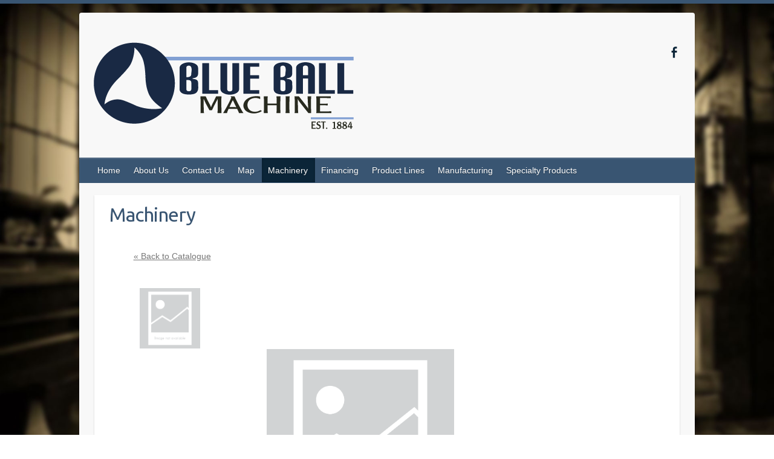

--- FILE ---
content_type: text/html; charset=UTF-8
request_url: https://www.blueballmachine.com/machinery/Product/100155/?Product_ID=267
body_size: 6747
content:

<!DOCTYPE html>
<html lang="en-US" prefix="og: http://ogp.me/ns#">
<head>

		<link rel="profile" href="http://gmpg.org/xfn/11" />
	<link rel="pingback" href="https://www.blueballmachine.com/xmlrpc.php" />
<title>Machinery and equipment to fit both the hobbyist and manufacturers needs | </title>

<!-- This site is optimized with the Yoast SEO plugin v3.8 - https://yoast.com/wordpress/plugins/seo/ -->
<meta name="description" content="Machinery and equipment to fit both the hobbyist and manufacturers needs. We are distributors of supplies &amp; machinery for metal &amp; woodworking.,"/>
<meta name="robots" content="noodp"/>
<link rel="canonical" href="https://www.blueballmachine.com/machinery/product/100155/" />
<meta property="og:locale" content="en_US" />
<meta property="og:type" content="article" />
<meta property="og:title" content="Machinery and equipment to fit both the hobbyist and manufacturers needs |" />
<meta property="og:description" content="Machinery and equipment to fit both the hobbyist and manufacturers needs. We are distributors of supplies &amp; machinery for metal &amp; woodworking.," />
<meta property="og:url" content="https://www.blueballmachine.com/machinery/product/100155/" />
<meta property="og:site_name" content="Blue Ball Machine Co." />
<!-- / Yoast SEO plugin. -->

<link rel='dns-prefetch' href='//fonts.googleapis.com' />
<link rel='dns-prefetch' href='//s.w.org' />
<link rel="alternate" type="application/rss+xml" title="Blue Ball Machine Co. &raquo; Feed" href="https://www.blueballmachine.com/feed/" />
<link rel="alternate" type="application/rss+xml" title="Blue Ball Machine Co. &raquo; Comments Feed" href="https://www.blueballmachine.com/comments/feed/" />
<link rel="alternate" type="application/rss+xml" title="Blue Ball Machine Co. &raquo; Machinery Comments Feed" href="https://www.blueballmachine.com/machinery/feed/" />
<meta charset="UTF-8" />
<meta name="viewport" content="width=device-width, initial-scale=1, maximum-scale=1">
		<script type="text/javascript">
			window._wpemojiSettings = {"baseUrl":"https:\/\/s.w.org\/images\/core\/emoji\/2.2.1\/72x72\/","ext":".png","svgUrl":"https:\/\/s.w.org\/images\/core\/emoji\/2.2.1\/svg\/","svgExt":".svg","source":{"concatemoji":"https:\/\/www.blueballmachine.com\/wp-includes\/js\/wp-emoji-release.min.js?ver=4.7.29"}};
			!function(t,a,e){var r,n,i,o=a.createElement("canvas"),l=o.getContext&&o.getContext("2d");function c(t){var e=a.createElement("script");e.src=t,e.defer=e.type="text/javascript",a.getElementsByTagName("head")[0].appendChild(e)}for(i=Array("flag","emoji4"),e.supports={everything:!0,everythingExceptFlag:!0},n=0;n<i.length;n++)e.supports[i[n]]=function(t){var e,a=String.fromCharCode;if(!l||!l.fillText)return!1;switch(l.clearRect(0,0,o.width,o.height),l.textBaseline="top",l.font="600 32px Arial",t){case"flag":return(l.fillText(a(55356,56826,55356,56819),0,0),o.toDataURL().length<3e3)?!1:(l.clearRect(0,0,o.width,o.height),l.fillText(a(55356,57331,65039,8205,55356,57096),0,0),e=o.toDataURL(),l.clearRect(0,0,o.width,o.height),l.fillText(a(55356,57331,55356,57096),0,0),e!==o.toDataURL());case"emoji4":return l.fillText(a(55357,56425,55356,57341,8205,55357,56507),0,0),e=o.toDataURL(),l.clearRect(0,0,o.width,o.height),l.fillText(a(55357,56425,55356,57341,55357,56507),0,0),e!==o.toDataURL()}return!1}(i[n]),e.supports.everything=e.supports.everything&&e.supports[i[n]],"flag"!==i[n]&&(e.supports.everythingExceptFlag=e.supports.everythingExceptFlag&&e.supports[i[n]]);e.supports.everythingExceptFlag=e.supports.everythingExceptFlag&&!e.supports.flag,e.DOMReady=!1,e.readyCallback=function(){e.DOMReady=!0},e.supports.everything||(r=function(){e.readyCallback()},a.addEventListener?(a.addEventListener("DOMContentLoaded",r,!1),t.addEventListener("load",r,!1)):(t.attachEvent("onload",r),a.attachEvent("onreadystatechange",function(){"complete"===a.readyState&&e.readyCallback()})),(r=e.source||{}).concatemoji?c(r.concatemoji):r.wpemoji&&r.twemoji&&(c(r.twemoji),c(r.wpemoji)))}(window,document,window._wpemojiSettings);
		</script>
		<style type="text/css">
img.wp-smiley,
img.emoji {
	display: inline !important;
	border: none !important;
	box-shadow: none !important;
	height: 1em !important;
	width: 1em !important;
	margin: 0 .07em !important;
	vertical-align: -0.1em !important;
	background: none !important;
	padding: 0 !important;
}
</style>
<link rel='stylesheet' id='siteorigin-panels-front-css'  href='https://www.blueballmachine.com/wp-content/plugins/siteorigin-panels/css/front.css?ver=2.4.18' type='text/css' media='all' />
<link rel='stylesheet' id='fsb-image-css'  href='https://www.blueballmachine.com/wp-content/plugins/simple-full-screen-background-image/includes/fullscreen-image.css?ver=4.7.29' type='text/css' media='all' />
<link rel='stylesheet' id='catalogue-style-css'  href='https://www.blueballmachine.com/wp-content/plugins/ultimate-product-catalogue/css/catalogue-style.css?ver=4.7.29' type='text/css' media='all' />
<link rel='stylesheet' id='catalogue-style-mobile-css'  href='https://www.blueballmachine.com/wp-content/plugins/ultimate-product-catalogue/css/catalogue-style-mobile.css?ver=4.7.29' type='text/css' media='all' />
<link rel='stylesheet' id='upcp-jquery-ui-css'  href='https://www.blueballmachine.com/wp-content/plugins/ultimate-product-catalogue/css/upcp-jquery-ui.css?ver=4.7.29' type='text/css' media='all' />
<link rel='stylesheet' id='upcp-gridster-css'  href='https://www.blueballmachine.com/wp-content/plugins/ultimate-product-catalogue/css/jquery.gridster.css?ver=4.7.29' type='text/css' media='all' />
<link rel='stylesheet' id='ewd-ulb-main-css'  href='https://www.blueballmachine.com/wp-content/plugins/ultimate-product-catalogue/css/ewd-ulb-main.css?ver=4.7.29' type='text/css' media='all' />
<link rel='stylesheet' id='rrssb-css'  href='https://www.blueballmachine.com/wp-content/plugins/ultimate-product-catalogue/css/rrssb-min.css?ver=4.7.29' type='text/css' media='all' />
<link rel='stylesheet' id='upcp-addtl-stylesheet-css'  href='https://www.blueballmachine.com/wp-content/plugins/ultimate-product-catalogue/css/addtl/main-minimalist.css?ver=4.7.29' type='text/css' media='all' />
<link rel='stylesheet' id='chld_thm_cfg_parent-css'  href='https://www.blueballmachine.com/wp-content/themes/travelify/style.css?ver=4.7.29' type='text/css' media='all' />
<link rel='stylesheet' id='travelify_style-css'  href='https://www.blueballmachine.com/wp-content/themes/travelify-child/style.css?ver=1.0.1432991421' type='text/css' media='all' />
<link rel='stylesheet' id='google_font_ubuntu-css'  href='//fonts.googleapis.com/css?family=Ubuntu&#038;ver=4.7.29' type='text/css' media='all' />
<link rel='stylesheet' id='sccss_style-css'  href='https://www.blueballmachine.com/?sccss=1&#038;ver=4.7.29' type='text/css' media='all' />
<script type='text/javascript' src='https://www.blueballmachine.com/wp-includes/js/jquery/jquery.js?ver=1.12.4'></script>
<script type='text/javascript' src='https://www.blueballmachine.com/wp-includes/js/jquery/jquery-migrate.min.js?ver=1.4.1'></script>
<script type='text/javascript' src='https://www.blueballmachine.com/wp-includes/js/jquery/ui/core.min.js?ver=1.11.4'></script>
<script type='text/javascript' src='https://www.blueballmachine.com/wp-includes/js/jquery/ui/widget.min.js?ver=1.11.4'></script>
<script type='text/javascript' src='https://www.blueballmachine.com/wp-includes/js/jquery/ui/mouse.min.js?ver=1.11.4'></script>
<script type='text/javascript' src='https://www.blueballmachine.com/wp-includes/js/jquery/ui/slider.min.js?ver=1.11.4'></script>
<script type='text/javascript'>
/* <![CDATA[ */
var ajax_translations = {"updating_results_label":"Updating Results..."};
/* ]]> */
</script>
<script type='text/javascript' src='https://www.blueballmachine.com/wp-content/plugins/ultimate-product-catalogue/js/upcp-jquery-functions.js?ver=4.7.29'></script>
<script type='text/javascript' src='https://www.blueballmachine.com/wp-content/themes/travelify/library/js/functions.min.js?ver=4.7.29'></script>
<link rel='https://api.w.org/' href='https://www.blueballmachine.com/wp-json/' />
<link rel="EditURI" type="application/rsd+xml" title="RSD" href="https://www.blueballmachine.com/xmlrpc.php?rsd" />
<link rel="wlwmanifest" type="application/wlwmanifest+xml" href="https://www.blueballmachine.com/wp-includes/wlwmanifest.xml" /> 
<meta name="generator" content="WordPress 4.7.29" />
<link rel='shortlink' href='https://www.blueballmachine.com/?p=46' />
<link rel="alternate" type="application/json+oembed" href="https://www.blueballmachine.com/wp-json/oembed/1.0/embed?url=https%3A%2F%2Fwww.blueballmachine.com%2Fmachinery%2F" />
<link rel="alternate" type="text/xml+oembed" href="https://www.blueballmachine.com/wp-json/oembed/1.0/embed?url=https%3A%2F%2Fwww.blueballmachine.com%2Fmachinery%2F&#038;format=xml" />
			<style type="text/css">
				.gllr_image_row {
					clear: both;
				}
			</style>
				<!-- Start ios -->
		<script type="text/javascript">
			( function( $ ){
				$( document ).ready( function() {
					$( '#fancybox-overlay' ).css( {
						'width' : $( document ).width()
					} );
				} );
			} )( jQuery );
		</script>
		<!-- End ios -->
	<script type="text/javascript">
var ajaxurl = 'https://www.blueballmachine.com/wp-admin/admin-ajax.php';
</script>
  <style type="text/css">
    a { color: #395572; }
    #site-title a { color: #395572; }
    #site-title a:hover { color: #395572; }
    .wrapper { background: #F8F8F8; }
    .social-icons ul li a { color: #0b2538; }
    #main-nav a, #main-nav a:hover,#main-nav ul li.current-menu-item a,#main-nav ul li.current_page_ancestor a,#main-nav ul li.current-menu-ancestor a,#main-nav ul li.current_page_item a,#main-nav ul li:hover > a { color: #fff; }
    .widget, article { background: #fff; }
    .entry-title, .entry-title a, h1, h2, h3, h4, h5, h6, .widget-title  { color: #395572; }
    a:focus, a:active, a:hover, .tags a:hover, .custom-gallery-title a, .widget-title a, #content ul a:hover,#content ol a:hover, .widget ul li a:hover, .entry-title a:hover, .entry-meta a:hover, #site-generator .copyright a:hover { color: #395572; }
    #main-nav { background: #395572; border-color: #395572; }
    #main-nav ul li ul, body { border-color: #395572; }
    #main-nav a:hover,#main-nav ul li.current-menu-item a,#main-nav ul li.current_page_ancestor a,#main-nav ul li.current-menu-ancestor a,#main-nav ul li.current_page_item a,#main-nav ul li:hover > a, #main-nav li:hover > a,#main-nav ul ul :hover > a,#main-nav a:focus { background: #0b2538; }
    #main-nav ul li ul li a:hover,#main-nav ul li ul li:hover > a,#main-nav ul li.current-menu-item ul li a:hover { color: #0b2538; }
    .entry-content { color: #1D1D1D; }
    input[type="reset"], input[type="button"], input[type="submit"], .entry-meta-bar .readmore, #controllers a:hover, #controllers a.active, .pagination span, .pagination a:hover span, .wp-pagenavi .current, .wp-pagenavi a:hover { background: #395572; border-color: #395572 !important; }
    ::selection { background: #395572; }
    blockquote { border-color: #395572; }
    #controllers a:hover, #controllers a.active { color: #395572; }
    input[type="reset"]:hover,input[type="button"]:hover,input[type="submit"]:hover,input[type="reset"]:active,input[type="button"]:active,input[type="submit"]:active, .entry-meta-bar .readmore:hover, .entry-meta-bar .readmore:active, ul.default-wp-page li a:hover, ul.default-wp-page li a:active { background: #395572; border-color: #395572; }
  </style>
  <!-- All in one Favicon 4.5 --><link rel="icon" href="https://www.blueballmachine.com/wp-content/uploads/2015/03/FavIcon_BlueBall_NEW.png" type="image/png"/>

<!-- BEGIN GADWP v4.9.3.2 Universal Tracking - https://deconf.com/google-analytics-dashboard-wordpress/ -->
<script>
  (function(i,s,o,g,r,a,m){i['GoogleAnalyticsObject']=r;i[r]=i[r]||function(){
  (i[r].q=i[r].q||[]).push(arguments)},i[r].l=1*new Date();a=s.createElement(o),
  m=s.getElementsByTagName(o)[0];a.async=1;a.src=g;m.parentNode.insertBefore(a,m)
  })(window,document,'script','//www.google-analytics.com/analytics.js','ga');
  ga('create', 'UA-69713725-1', 'auto');
  ga('send', 'pageview');
</script>

<!-- END GADWP Universal Tracking -->


</head>

<body class="page-template-default page page-id-46 gllr_ ">
	
	<div class="wrapper">
				<header id="branding" >
				
	<div class="container clearfix">
		<div class="hgroup-wrap clearfix">
					<section class="hgroup-right">
						
			<div class="social-icons clearfix">
				<ul><li class="facebook"><a href="https://www.facebook.com/pages/Blue-Ball-Machine-Co-Inc/163229100368224" title="Blue Ball Machine Co. on Facebook" target="_blank"></a></li>
			</ul>
			</div><!-- .social-icons -->					</section><!-- .hgroup-right -->
				<hgroup id="site-logo" class="clearfix">
												<h1 id="site-title">
								<a href="https://www.blueballmachine.com/" title="Blue Ball Machine Co." rel="home">
									<img src="https://www.blueballmachine.com/wp-content/uploads/2015/03/BlueBallMachineLOGO_NEW4.png" alt="Blue Ball Machine Co.">
								</a>
							</h1>
						
				</hgroup><!-- #site-logo -->

		</div><!-- .hgroup-wrap -->
	</div><!-- .container -->
		<nav id="main-nav" class="clearfix">
					<div class="container clearfix"><ul class="root"><li id="menu-item-30" class="menu-item menu-item-type-post_type menu-item-object-page menu-item-home menu-item-30"><a href="https://www.blueballmachine.com/">Home</a></li>
<li id="menu-item-56" class="menu-item menu-item-type-post_type menu-item-object-page menu-item-56"><a href="https://www.blueballmachine.com/about-us/">About Us</a></li>
<li id="menu-item-55" class="menu-item menu-item-type-post_type menu-item-object-page menu-item-55"><a href="https://www.blueballmachine.com/contact-us/">Contact Us</a></li>
<li id="menu-item-53" class="menu-item menu-item-type-post_type menu-item-object-page menu-item-53"><a href="https://www.blueballmachine.com/map/">Map</a></li>
<li id="menu-item-194" class="menu-item menu-item-type-post_type menu-item-object-page current-menu-item page_item page-item-46 current_page_item menu-item-194"><a href="https://www.blueballmachine.com/machinery/">Machinery</a></li>
<li id="menu-item-54" class="menu-item menu-item-type-post_type menu-item-object-page menu-item-54"><a href="https://www.blueballmachine.com/financing-stearns-bank/">Financing</a></li>
<li id="menu-item-52" class="menu-item menu-item-type-post_type menu-item-object-page menu-item-52"><a href="https://www.blueballmachine.com/product-lines/">Product Lines</a></li>
<li id="menu-item-50" class="menu-item menu-item-type-post_type menu-item-object-page menu-item-50"><a href="https://www.blueballmachine.com/manufacturing/">Manufacturing</a></li>
<li id="menu-item-117" class="menu-item menu-item-type-post_type menu-item-object-page menu-item-117"><a href="https://www.blueballmachine.com/specialty-products/">Specialty Products</a></li>
<li class="default-menu"><a href="https://www.blueballmachine.com/" title="Navigation">Navigation</a></li></ul></div><!-- .container -->
					</nav><!-- #main-nav -->				</header>
		
				<div id="main" class="container clearfix">

<div id="container">
	

<div id="content">	<section id="post-46" class="post-46 page type-page status-publish hentry">
		<article>

			
			<header class="entry-header">
    			<h2 class="entry-title">
    				Machinery    			</h2><!-- .entry-title -->
  			</header>

  			
  			
  			<div class="entry-content clearfix">
    			<script language='JavaScript' type='text/javascript'>var pp_grid_width = 90;var pp_grid_height = 35;var pp_top_bottom_padding = 10;var pp_left_right_padding = 10;</script><style type='text/css'>div#prod-cat-price-5 {
  color: red;
}
h3.prod-cat-addt-details-price-5 {
  color: red;}</style><style>.upcp-product-comparison-button { }
.upcp-product-comparison-button span.compareSpan { }
.upcp-product-comparison-button.comparisonClicked { }
.upcp-product-comparison-button.comparisonClicked span.compareSpan { }
.upcp-sale-flag { }
.upcp-sale-flag span.saleSpan { }
.upcp-details-icon {display:none;}
div.upcp-thumb-image-div img { max-height:180px ; max-width:180px ; border: No; }
.upcp-thumb-image-div { height:200px ;width:200px }
.upcp-thumb-image-div a { height:200px !important;}
.upcp-thumb-item {width:215px;min-height:306px;padding:0px;margin:10px 10px 32px;border-color:#e0e0e0;background-color:;}
.upcp-thumb-title a {color:#1b8be0 !important;}
.upcp-thumb-price {color:#2e8f9a;}
.upcp-thumb-details-link {}
.upcp-list-image-div img { height:180px;width:100px;}
.upcp-list-image-div { height:200px ;background-color:#fafafa;}
.upcp-list-item { margin-left:5px;margin-top:10px;padding:0px;}
.upcp-list-details {min-height:240px;}
.upcp-list-title {color:#1b8be0;}
.upcp-list-price {color:#2e8f9a;}
.upcp-list-details-link {}
div.upcp-detail-image-div img { height:180px;width:180px;}
div.upcp-detail-image-div { width:100px ;}
.upcp-detail-item { padding:0px;margin:15px autopx;border-color:#e0e0e0;}
.upcp-detail-title { color:#1b8be0;}
.upcp-detail-price {color:#039cb7;}
.upcp-detail-details-link { }
.upcp-mid-detail-div { }
.prod-cat-sidebar-cat-title h3 { }
.prod-cat-sort-by, .prod-cat-text-search, .prod-cat-sidebar-cat-title span { }
.prod-cat-sidebar-content .upcp-label { }
</style><script language='JavaScript' type='text/javascript'>var maintain_filtering = 'Yes';</script><form id='upcp-hidden-filtering-form' method='post' target='_self'><input type='hidden' id='upcp-selected-categories' name='categories' value='' /><input type='hidden' id='upcp-selected-subcategories' name='sub-categories' value='' /><input type='hidden' id='upcp-selected-tags' name='tags' value='' /><input type='hidden' id='upcp-selected-prod-name' name='prod_name' value='' /><input type='hidden' id='upcp-selected-current-page' name='current_page' value='' /></form><div class='upcp-custom-large-product-page upcp-product-page'><div class='upcp-gridster-loading upcp-Hide-Item'><div class='gridster'><ul><li data-col='3' data-row='11' data-sizex='5' data-sizey='14' class='prod-page-div prod-page-front-end prod-page-description-div gs-w' style='display: list-item; position:absolute;'></li><li data-col='1' data-row='1' data-sizex='2' data-sizey='1' class='prod-page-div prod-page-front-end prod-page-back-div gs-w' style='display: list-item; position:absolute;'><a class='upcp-catalogue-link' href='/machinery/?Product_ID=267'>&#171; Back to Catalogue</a></li><li data-col='1' data-row='2' data-sizex='2' data-sizey='9' class='prod-page-div prod-page-front-end prod-page-addt-images-div gs-w' style='display: list-item; position:absolute;'><div id='prod-cat-addt-details-thumbs-div-' class='prod-cat-addt-details-thumbs-div'><a href='https://www.blueballmachine.com/wp-content/plugins/ultimate-product-catalogue/images/No-Photo-Available.png' class='' data-ulbsource='https://www.blueballmachine.com/wp-content/plugins/ultimate-product-catalogue/images/No-Photo-Available.png'><img src='https://www.blueballmachine.com/wp-content/plugins/ultimate-product-catalogue/images/No-Photo-Available.png' id='prod-cat-addt-details-thumb-P' class='prod-cat-addt-details-thumb ' onclick='ZoomImage("", "0"); return false;'></a></div></li><li data-col='3' data-row='5' data-sizex='5' data-sizey='6' class='prod-page-div prod-page-front-end prod-page-main-image-div gs-w' style='display: list-item; position:absolute;'><a href='https://www.blueballmachine.com/wp-content/plugins/ultimate-product-catalogue/images/No-Photo-Available.png' class='prod-cat-addt-details-link-a ' data-ulbsource='https://www.blueballmachine.com/wp-content/plugins/ultimate-product-catalogue/images/No-Photo-Available.png'><img src='https://www.blueballmachine.com/wp-content/plugins/ultimate-product-catalogue/images/No-Photo-Available.png' alt=' Image' id='prod-cat-addt-details-main-' class='prod-cat-addt-details-main' /></a></li><li data-col='3' data-row='2' data-sizex='5' data-sizey='2' class='prod-page-div prod-page-front-end prod-page-prod-name-div gs-w' style='display: list-item; position:absolute;'><h2 class='prod-cat-addt-details-title upcp-cpp-title'><a class='no-underline' href='http://www.blueballmachine.com/machinery/Product/100155/?Product_ID=267&Product_ID='></a></h2></li><li data-col='3' data-row='1' data-sizex='5' data-sizey='1' class='prod-page-div prod-page-front-end prod-page-blank-div gs-w' style='display: list-item; position:absolute;'></li><li data-col='3' data-row='4' data-sizex='2' data-sizey='1' class='prod-page-div prod-page-front-end prod-page-price-div gs-w' style='display: list-item; position:absolute;'><h3 class='prod-cat-addt-details-price'><span class='full-price' itemprop='offers' itemscope itemtype='http://schema.org/Offer'><span itemprop='priceCurrency' content=''>$</span><span itemprop='price' content=''></span></span></h3></li></ul></div></div></div><div class='upcp-standard-product-page-mobile  '><div class='upcp-gridster-loading upcp-Hide-Item'><div class='gridster-mobile'><ul><li data-col='3' data-row='10' data-sizex='5' data-sizey='13' class='prod-page-div prod-page-front-end prod-page-description-div gs-w' style='display: list-item; position:absolute;'></li><li data-col='1' data-row='1' data-sizex='2' data-sizey='1' class='prod-page-div prod-page-front-end prod-page-back-div gs-w' style='display: list-item; position:absolute;'><a class='upcp-catalogue-link' href='/machinery/?Product_ID=267'>&#171; Back to Catalogue</a></li><li data-col='1' data-row='2' data-sizex='2' data-sizey='9' class='prod-page-div prod-page-front-end prod-page-addt-images-div gs-w' style='display: list-item; position:absolute;'><div id='prod-cat-addt-details-thumbs-div-' class='prod-cat-addt-details-thumbs-div'><a href='https://www.blueballmachine.com/wp-content/plugins/ultimate-product-catalogue/images/No-Photo-Available.png' class='' data-ulbsource='https://www.blueballmachine.com/wp-content/plugins/ultimate-product-catalogue/images/No-Photo-Available.png'><img src='https://www.blueballmachine.com/wp-content/plugins/ultimate-product-catalogue/images/No-Photo-Available.png' id='prod-cat-addt-details-thumb-P' class='prod-cat-addt-details-thumb ' onclick='ZoomImage("", "0"); return false;'></a></div></li><li data-col='3' data-row='4' data-sizex='5' data-sizey='6' class='prod-page-div prod-page-front-end prod-page-main-image-div gs-w' style='display: list-item; position:absolute;'><a href='https://www.blueballmachine.com/wp-content/plugins/ultimate-product-catalogue/images/No-Photo-Available.png' class='prod-cat-addt-details-link-a ' data-ulbsource='https://www.blueballmachine.com/wp-content/plugins/ultimate-product-catalogue/images/No-Photo-Available.png'><img src='https://www.blueballmachine.com/wp-content/plugins/ultimate-product-catalogue/images/No-Photo-Available.png' alt=' Image' id='prod-cat-addt-details-main-' class='prod-cat-addt-details-main' /></a></li><li data-col='3' data-row='2' data-sizex='5' data-sizey='1' class='prod-page-div prod-page-front-end prod-page-prod-name-div gs-w' style='display: list-item; position:absolute;'><h2 class='prod-cat-addt-details-title upcp-cpp-title'><a class='no-underline' href='http://www.blueballmachine.com/machinery/Product/100155/?Product_ID=267&Product_ID='></a></h2></li><li data-col='3' data-row='1' data-sizex='5' data-sizey='1' class='prod-page-div prod-page-front-end prod-page-blank-div gs-w' style='display: list-item; position:absolute;'></li><li data-col='3' data-row='3' data-sizex='2' data-sizey='1' class='prod-page-div prod-page-front-end prod-page-price-div gs-w' style='display: list-item; position:absolute;'><h3 class='prod-cat-addt-details-price'><span class='full-price' itemprop='offers' itemscope itemtype='http://schema.org/Offer'><span itemprop='priceCurrency' content=''>$</span><span itemprop='price' content=''></span></span></h3></li><li data-col='5' data-row='3' data-sizex='3' data-sizey='1' class='prod-page-div prod-page-front-end prod-page-blank-div gs-w' style='display: list-item; position:absolute;'></li></ul></div></div></div>

    			  			</div>

  			
<div id="comments" class="comments-area">

	
	
	
</div><!-- #comments .comments-area -->
		</article>
	</section>
</div><!-- #content --></div><!-- #container -->


	   </div><!-- #main -->

	   
	   
	   <footer id="footerarea" class="clearfix">
			


<div id="site-generator">

				<div class="container"><div class="copyright">Copyright &copy; 2026 <a href="https://www.blueballmachine.com/" title="Blue Ball Machine Co." ><span>Blue Ball Machine Co.</span></a>. Created by <a href="http://www.intacdesign.com/" target="_blank" title="Intac Design" ><span>Intac Design</span></a> </div><!-- .copyright --><div class="footer-right"></div><div style="clear:both;"></div>

			</div><!-- .container -->

			</div><!-- #site-generator --><div class="back-to-top"><a href="#branding"></a></div>		</footer>

		
	</div><!-- .wrapper -->

	
<img src="https://www.blueballmachine.com/wp-content/uploads/2015/03/BlueBallMachineBackground1.jpg" id="fsb_image"/><link rel='stylesheet' id='gllr_stylesheet-css'  href='https://www.blueballmachine.com/wp-content/plugins/gallery-plugin/css/frontend_style.css?ver=4.7.29' type='text/css' media='all' />
<link rel='stylesheet' id='gllr_fancybox_stylesheet-css'  href='https://www.blueballmachine.com/wp-content/plugins/gallery-plugin/fancybox/jquery.fancybox-1.3.4.css?ver=4.7.29' type='text/css' media='all' />
<script type='text/javascript' src='https://www.blueballmachine.com/wp-content/plugins/ultimate-product-catalogue/js/product-page-display.js?ver=1.0'></script>
<script type='text/javascript' src='https://www.blueballmachine.com/wp-content/plugins/ultimate-product-catalogue/js/jquery.gridster.js?ver=1.0'></script>
<script type='text/javascript' src='https://www.blueballmachine.com/wp-includes/js/wp-embed.min.js?ver=4.7.29'></script>

</body>
</html>

--- FILE ---
content_type: text/css
request_url: https://www.blueballmachine.com/wp-content/themes/travelify-child/style.css?ver=1.0.1432991421
body_size: 166
content:
/*
Theme Name: Travelify Child
Template: travelify
Author: Child Theme Configurator
Version: 1.0.1432991421
Updated: 2015-05-30 13:10:21
*/

@charset "UTF-8";



--- FILE ---
content_type: text/css;charset=UTF-8
request_url: https://www.blueballmachine.com/?sccss=1&ver=4.7.29
body_size: 74
content:
	#wpc-col-2 {
	width: 653px !important;
}

--- FILE ---
content_type: text/plain
request_url: https://www.google-analytics.com/j/collect?v=1&_v=j102&a=1233699756&t=pageview&_s=1&dl=https%3A%2F%2Fwww.blueballmachine.com%2Fmachinery%2FProduct%2F100155%2F%3FProduct_ID%3D267&ul=en-us%40posix&dt=Machinery%20and%20equipment%20to%20fit%20both%20the%20hobbyist%20and%20manufacturers%20needs%20%7C&sr=1280x720&vp=1280x720&_u=IEBAAEABAAAAACAAI~&jid=1991683530&gjid=38663035&cid=1302837022.1768662299&tid=UA-69713725-1&_gid=1383615073.1768662299&_r=1&_slc=1&z=479578658
body_size: -452
content:
2,cG-Q23CPK7CX3

--- FILE ---
content_type: application/javascript; charset=utf-8
request_url: https://www.blueballmachine.com/wp-content/plugins/ultimate-product-catalogue/js/upcp-jquery-functions.js?ver=4.7.29
body_size: 7145
content:
jQuery(document).ready(function(){
	var Filtering_Running = "No";

	jQuery('.ewd-upcp-filtering-toggle').click(function(){
		if(jQuery('.ewd-upcp-filtering-toggle').hasClass('ewd-upcp-filtering-toggle-downcaret')){
			jQuery('.ewd-upcp-filtering-toggle').removeClass('ewd-upcp-filtering-toggle-downcaret');
			jQuery('.ewd-upcp-filtering-toggle').addClass('ewd-upcp-filtering-toggle-upcaret');
			jQuery('.prod-cat-sidebar').removeClass('prod-cat-sidebar-hidden');
		}
		else{
			jQuery('.ewd-upcp-filtering-toggle').addClass('ewd-upcp-filtering-toggle-downcaret');
			jQuery('.ewd-upcp-filtering-toggle').removeClass('ewd-upcp-filtering-toggle-upcaret');
			jQuery('.prod-cat-sidebar').addClass('prod-cat-sidebar-hidden');
		}
	});

	UPCP_Infinite_Scroll();

	addClickHandlers();

	var thumbContainerWidth = 0,thumbContainerHeight = 0,thumbHolderWidth = 0,thumbImageWidth = 0,thumbImageHeight = 0,numberOfImages = 0;
	var thumbnailHolderContainer,thumbnailControls;

	jQuery(".jquery-prod-cat-value").change(function(){
		var CatValues = [];
		jQuery('.jquery-prod-cat-value').each(function() {if (jQuery(this).prop('checked')) {CatValues.push(jQuery(this).val());}});
		jQuery('#upcp-selected-categories').val(CatValues);
	});
	jQuery(".jquery-prod-sub-cat-value").change(function(){
		var SubCatValues = [];
		jQuery('.jquery-prod-sub-cat-value').each(function() {if (jQuery(this).prop('checked')) {SubCatValues.push(jQuery(this).val());}});
		jQuery('#upcp-selected-subcategories').val(SubCatValues);
	});
	jQuery(".jquery-prod-tag-value").change(function(){
		var TagValues = [];
		jQuery('.jquery-prod-tag-value').each(function() {if (jQuery(this).prop('checked')) {TagValues.push(jQuery(this).val());}});
		jQuery('#upcp-selected-tags').val(TagValues);
	});
	jQuery(".jquery-prod-name-text").keyup(function(){
		var prod_name = jQuery(this).val();
		jQuery('#upcp-selected-prod-name').val(prod_name);
	});

	screenshotThumbHolderWidth();
	jQuery('.upcp-catalogue-link ').hover(
		function(){jQuery(this).children('.upcp-prod-desc-custom-fields').fadeIn(400);},
		function(){jQuery(this).children('.upcp-prod-desc-custom-fields').fadeOut(400);}
	);
	jQuery('.upcp-minimal-img-div').hover(
		function(){jQuery(this).children('.upcp-prod-desc-custom-fields').fadeIn(400);},
		function(){jQuery(this).children('.upcp-prod-desc-custom-fields').fadeOut(400);}
	);

	var heights = jQuery('.upcp-minimal-product-listing').map(function ()
	{
	    return jQuery(this).height();
	}).get(),
	maxWidgetHeight = Math.max.apply(null, heights);

	jQuery('.upcp-minimal-product-listing').each(function (index, value) {
	jQuery(this).height(maxWidgetHeight);
	});

});

function UPCP_Infinite_Scroll() {
	if (jQuery('.prod-cat-inner').hasClass('upcp-infinite-scroll')) {
		jQuery(window).scroll(function(){
			var InfinitePos = jQuery('.upcp-infinite-scroll-content-area').position();
			if (InfinitePos != undefined && jQuery('#upcp-max-page').html() != parseInt(jQuery('#upcp-current-page').html())) {
				if  ((jQuery(window).height() + jQuery(window).scrollTop() > InfinitePos.top) && Filtering_Running == "No"){
					jQuery('#upcp-current-page').html(Math.min(jQuery('#upcp-max-page').html(), parseInt(jQuery('#upcp-current-page').html())+1));
					Filtering_Running = "Yes";
					var AddResults = "Yes";
					UPCP_Ajax_Filter(AddResults);
				}
			}
		});
	}
}


jQuery(document).ready(function() {
	jQuery('.upcp-tab-slide').on('click', function(event) {
		jQuery('.upcp-tabbed-tab').each(function() {jQuery(this).addClass('upcp-Hide-Item');});
		jQuery('.upcp-tabbed-layout-tab').each(function() {jQuery(this).addClass('upcp-tab-layout-tab-unclicked');});
		var TabClass = jQuery(this).data('class');
		jQuery('.'+TabClass).removeClass('upcp-Hide-Item');
		jQuery('.'+TabClass+'-menu').removeClass('upcp-tab-layout-tab-unclicked');
		event.preventDefault;
	});
});

jQuery(document).ready(function() {
	jQuery('.upcp-tabbed-button-left').on('click', function() {
		jQuery('.upcp-scroll-list li:first').before(jQuery('.upcp-scroll-list li:last'));
		jQuery('.upcp-scroll-list').animate({left:'-=117px'}, 0);
		jQuery('.upcp-scroll-list').animate({left:'+=117px'}, 600);
	});
	jQuery('.upcp-tabbed-button-right').on('click', function() {
		jQuery('.upcp-scroll-list').animate({left:'-=117px'}, 600, function() {
			jQuery('.upcp-scroll-list li:last').after(jQuery('.upcp-scroll-list li:first'));
			jQuery('.upcp-scroll-list').animate({left:'+=117px'}, 0);
		});
	});
});

jQuery(document).ready(function() {
	addLightboxHandlers();
})

function addLightboxHandlers() {
	jQuery('.prod-cat-item.upcp-lightbox-mode').on('click', function(event) {
		var Item_ID = jQuery(this).data('itemid');
		var Product_Item = jQuery('#prod-cat-list-item-'+Item_ID);
		jQuery('#upcp-lightbox-div').css('display', 'inline');
		jQuery('#upcp-lightbox-background-div').css('display', 'inline');
		jQuery('#upcp-lightbox-div-img').attr('src', jQuery(Product_Item).find('.prod-cat-thumb-image').attr('src'));
		jQuery('#upcp-lightbox-title-div').html(jQuery(Product_Item).find('.prod-cat-title').html());
		jQuery('#upcp-lightbox-price-div').html(jQuery(Product_Item).find('.prod-cat-price').html());
		jQuery('#upcp-lightbox-description-div').html(jQuery(Product_Item).find('.prod-cat-desc').html());
		jQuery('#upcp-lightbox-link-container-div a').attr('href', jQuery(Product_Item).find('.upcp-catalogue-link').attr('href'));
	});

	jQuery('#upcp-lightbox-background-div').on('click.closeLightboxMode', function() {
		jQuery('#upcp-lightbox-div').css('display', 'none');
		jQuery('#upcp-lightbox-background-div').css('display', 'none');
	});
}

function screenshotThumbHolderWidth(){
	var screenshotImage = jQuery('.prod-cat-addt-details-thumbs-div img:first-child');
	var thumbnailHolderContainer = jQuery('.game-thumbnail-holder');

	thumbImageWidth = screenshotImage.width();
	thumbImageHeight = screenshotImage.height();
	numberOfImages = jQuery('.prod-cat-addt-details-thumb').length;
	thumbContainerWidth = (thumbImageWidth+20)*numberOfImages;
	thumbnailHolderContainerW = thumbnailHolderContainer.width();
	thumbnailControls = jQuery('.thumbnail-control');
	//jQuery('.prod-cat-addt-details-thumbs-div').css({width:thumbContainerWidth,height:thumbImageHeight+20,position:"absolute",top:0,left:0});
	//jQuery(thumbnailHolderContainer).css({minHeight:thumbImageHeight+20,width:thumbContainerWidth});

	if(thumbContainerWidth > thumbnailHolderContainerW){
		thumbnailControls.show();
		var tnScrollerW = jQuery(".thumbnail-scroller").width();
		var tnHolderDiv = jQuery(".prod-cat-addt-details-thumbs-div").width();
		var tnScrollLimit = -tnHolderDiv + tnScrollerW + thumbImageWidth;
		jQuery('.thumbnail-nav-left').click(function(){
			var tnContainerPos = thumbnailHolderContainer.position();
			var tnContainerXPos = tnContainerPos.left;
			if(tnContainerXPos >= tnScrollLimit){
				var scrollThumbnails = tnContainerXPos - (thumbImageWidth+20);
				jQuery(thumbnailHolderContainer).animate({left:scrollThumbnails});
				jQuery('.thumbnail-nav-right').show();
			}else if(tnContainerXPos <= tnScrollLimit){
				jQuery(this).hide();
			};
		});
		jQuery('.thumbnail-nav-right').click(function(){
			var tnContainerPos = thumbnailHolderContainer.position();
			var tnContainerXPos = tnContainerPos.left;
			if(tnContainerXPos != 0){
				var scrollThumbnails = tnContainerXPos + (thumbImageWidth+20);
				jQuery(thumbnailHolderContainer).animate({left:scrollThumbnails});
				jQuery('.thumbnail-nav-left').show();
			}else if(tnContainerXPos == 0){
				jQuery(this).hide();
			}
		});
	};
};

function additionalThemeJS() {
	try{
		upcp_style_hover();
	}
	catch(e) {
	}
}

function addClickHandlers() {
	if (typeof maintain_filtering === 'undefined' || maintain_filtering === null) {maintain_filtering = "Yes";}

	if (maintain_filtering != "No") {
		jQuery(".upcp-catalogue-link").click(function(event){
			event.preventDefault();
    		var link = jQuery(this).attr('href');
    		jQuery("#upcp-hidden-filtering-form").attr('action', link);
    		jQuery("#upcp-hidden-filtering-form").submit();
		});
	}
	additionalThemeJS();
}

function FieldFocus (Field) {
		if (Field.value == Field.defaultValue){
			  Field.value = '';
		}
}

function FieldBlur(Field) {
		if (Field.value == '') {
			  Field.value = Field.defaultValue;
		}
}

function UPCPHighlight(Field, Color) {
		if (jQuery(Field.parentNode).hasClass('highlight'+Color)) {
			  jQuery(Field.parentNode).removeClass('highlight'+Color);
		}
		else {
				jQuery(Field.parentNode).addClass('highlight'+Color);
		}
}

function UPCP_DisplayPage(PageNum) {
	jQuery('#upcp-selected-current-page').val(PageNum);
	jQuery('#upcp-current-page').html(PageNum);
	UPCP_Ajax_Filter();
}

function UPCP_Show_Hide_CF(cf_title) {
	var CFID = jQuery(cf_title).data('cfid');

	jQuery('.prod-cat-sidebar-cf-content').each(function() {
		if (jQuery(this).data('cfid') == CFID) {
			jQuery(this).slideToggle('1000', 'swing');
		}
	});
}

function UPCP_Show_Hide_Sidebar(sidebar_title) {
	var TITLE = jQuery(sidebar_title).data('title');

	jQuery('.prod-cat-sidebar-content').each(function() {
	if(jQuery(this).data('title') == TITLE) {
		jQuery(this).slideToggle('1000', 'swing');
	}
	});
}

function UPCP_Show_Hide_Subcat(sidebar_category) {
	jQuery('#subcat-collapsible-'+sidebar_category).slideToggle('1000', 'swing');
	  jQuery('#cat-collapsible-'+sidebar_category).toggleClass("clicked");
        if ( jQuery('#cat-collapsible-'+sidebar_category).hasClass("clicked") ) {
            jQuery('#cat-collapsible-'+sidebar_category).text("-");
        }
        else {
            jQuery('#cat-collapsible-'+sidebar_category).text("+");
        }
}

var RequestCount = 0;
function UPCP_Ajax_Filter(AddResults) {
	var CatValues = [];
	var SubCatValues = [];
	var TagBoxValues = [];
	var CFBoxValues = [];

	var id = jQuery('#upcp-catalogue-id').html();
	var sidebar = jQuery('#upcp-catalogue-sidebar').html();
	var start_layout = jQuery('#upcp-starting-layout').html();
	var current_layout = jQuery('#upcp-current-layout').html();
	var excluded_layouts = jQuery('#upcp-excluded-layouts').html();
	var current_page = jQuery('#upcp-current-page').html();
	var base_url = jQuery('#upcp-base-url').html();
	var default_search_text = jQuery('#upcp-default-search-text').html();

	var values = jQuery('#upcp-price-score-filter').slider("option", "values");
	var min_price = values[0];
	var max_price = values[1];
	if (min_price == undefined) {min_price = 0;}
	if (max_price == undefined) {max_price = 10000000;}

	jQuery('.jquery-prod-cat-value').each(function() {if (jQuery(this).prop('checked')) {CatValues.push(jQuery(this).val());}});
	jQuery('.upcp-jquery-cat-dropdown').each(function() {if (jQuery(this).val() != "All") {CatValues.push(jQuery(this).val());}});
	jQuery('.jquery-prod-sub-cat-value').each(function() {if (jQuery(this).prop('checked')) {SubCatValues.push(jQuery(this).val());}});
	jQuery('.upcp-jquery-subcat-dropdown').each(function() {if (jQuery(this).val() != "All") {SubCatValues.push(jQuery(this).val());}});
	jQuery('.jquery-prod-tag-value').each(function() {if (jQuery(this).prop('checked')) {TagBoxValues.push(jQuery(this).val());}});
	jQuery('.upcp-jquery-tags-dropdown').each(function() {if (jQuery(this).val() != "All") {TagBoxValues.push(jQuery(this).val());}});
	jQuery('.jquery-prod-cf-value').each(function() {if (jQuery(this).prop('checked')) {
		Array_Value = jQuery(this).parent().parent().data('cfid') + "=" + jQuery(this).val();
		CFBoxValues.push(Array_Value);
	}});
	jQuery('.jquery-prod-cf-select').each(function() {if (jQuery(this).val() != "All") {
		Array_Value = jQuery(this).data('fieldid') + "=" + jQuery(this).val();
		CFBoxValues.push(Array_Value);
	}});
	jQuery('.jquery-prod-cf-select').each(function() {if (jQuery(this).val() != "All") {
		Array_Value = jQuery(this).data('fieldid') + "=" + jQuery(this).val();
		CFBoxValues.push(Array_Value);
	}});
	jQuery('.jquery-prod-cf-select').each(function() {if (jQuery(this).val() != "All") {
		Array_Value = jQuery(this).data('fieldid') + "=" + jQuery(this).val();
		CFBoxValues.push(Array_Value);
	}});
	jQuery('.upcp-custom-field-slider').each(function() {
    	var Field_ID = jQuery(this).data("fieldid");

    	var Array_Value = Field_ID + "=" + window['min_'+Field_ID];
    	CFBoxValues.push(Array_Value);
    	var Array_Value = Field_ID + "=" + window['max_'+Field_ID];
    	CFBoxValues.push(Array_Value);
    });

	if (jQuery('.prod-cat-sidebar').css('display') == "none") {var SelectedProdName = jQuery('#upcp-mobile-search').val();}
	else {var SelectedProdName = jQuery('#upcp-name-search').val();}

	if (SelectedProdName == undefined) {SelectedProdName = default_search_text;}

	if (AddResults == "Yes") {jQuery('.upcp-infinite-scroll-content-area').html('<h3>'+ajax_translations.updating_results_label+'</h3>');}
	else {jQuery('.prod-cat-inner').html('<h3>'+ajax_translations.updating_results_label+'</h3>');}
	RequestCount = RequestCount + 1;
	var data = 'id=' + id + '&sidebar=' + sidebar + '&start_layout=' + current_layout + '&excluded_layouts=' + excluded_layouts + '&ajax_url=' + base_url + '&current_page=' + current_page + '&default_search_text=' + default_search_text + '&ajax_reload=Yes' + '&Prod_Name=' + SelectedProdName + '&max_price=' + max_price + '&min_price=' + min_price + '&Category=' + CatValues + '&SubCategory=' + SubCatValues + '&Tags=' + TagBoxValues + '&Custom_Fields=' + encodeURIComponent(CFBoxValues) + '&request_count=' + RequestCount + '&action=update_catalogue';
	jQuery.post(ajaxurl, data, function(response) {
		response = response.substring(0, response.length - 1);
		var parsed_response = jQuery.parseJSON(response);
		if (parsed_response.request_count == RequestCount) {
			if (AddResults == "Yes") {jQuery('.upcp-infinite-scroll-content-area').replaceWith(parsed_response.message);}
			else {jQuery('.prod-cat-inner').html(parsed_response.message);}
			if (CatValues.length == 0 && SubCatValues.length == 0 && TagBoxValues.length == 0 && CFBoxValues.length == 0) {jQuery('.prod-cat-category-label').each(function() {jQuery(this).removeClass('Hide-Item');});}
			if (jQuery('#upcp-sort-by').val() != "" && jQuery('#upcp-sort-by').val() != undefined) {UPCP_Sort_By();}
			adjustCatalogueHeight();
			addClickHandlers();
			addLightboxHandlers();
			addProductcomparisonClickHandlers();
			addInquiryAndCartHandlers();
			UPCP_Infinite_Scroll();
			Filtering_Running = "No";
		}
	});
}

jQuery(document).ready(function() {
	addProductcomparisonClickHandlers();
});

function addProductcomparisonClickHandlers() {
	jQuery('.upcp-product-comparison-button').on('click', function() {
		var thisComparisonButton = jQuery(this);
		var Prod_ID = jQuery(this).data('prodid');
		var Prod_Name = jQuery(this).data('prodname');

		var input = jQuery('#upcp-product-comparison-form').find('input#upcp-pc-id'+Prod_ID);
		if (!thisComparisonButton.hasClass('comparisonClicked')) {
			thisComparisonButton.addClass('comparisonClicked');
			if (input.length == 0) {
				jQuery('<input>').attr({
				    type: 'hidden',
				    id: 'upcp-pc-id'+Prod_ID,
				    name: 'Comparison_Product_ID[]',
				    value: Prod_ID
				}).data('prodname', Prod_Name).appendTo('#upcp-product-comparison-form');
			}
		}
		else {
			thisComparisonButton.removeClass('comparisonClicked');
			jQuery(input.selector).remove();
			jQuery('#upcp-product-comparison-form .upcp-prod-comp-submit-instructions').remove();
		}

		if (jQuery('#upcp-product-comparison-form').find('input').length >= 2) {
			jQuery('.upcp-prod-comp-submit-instructions').remove();
			var Product_Name_String = "";
			jQuery('#upcp-product-comparison-form input').each(function(index, el) {
				Product_Name_String += jQuery(this).data('prodname') + ", ";
			});
			Product_Name_String = Product_Name_String.slice(0, -2);
			var replacement = " and";
			Product_Name_String = Product_Name_String.replace(/,([^,]*)$/,replacement+'$1');
			jQuery('#upcp-product-comparison-form').append('<div class="upcp-prod-comp-submit-instructions">Compare ' + Product_Name_String + ' side by side!<input type="submit" value="Compare" /></div>');

			adjustCatalogueHeight();
		}
	})
}

jQuery(document).ready(function() {
	if (typeof max_price === 'undefined' || max_price === null) {max_price = 10000000;}
	if (typeof min_price === 'undefined' || min_price === null) {min_price = 0;}

	max_price_int = parseInt(max_price);
	min_price_int = parseInt(min_price);

	jQuery("#upcp-price-score-filter").slider({
    	range: true,
    	min: min_price_int,
    	max: max_price_int,
    	values: [ min_price_int, max_price_int ],
        change: function( event, ui ) {
           jQuery('#upcp-current-page').html("1");
           jQuery("#upcp-price-range").text( ui.values[ 0 ] + " - " + ui.values[ 1 ] );
           UPCP_Ajax_Filter();
        }
    });

    jQuery('.upcp-custom-field-slider').each(function() {
    	var Field_ID = jQuery(this).data("fieldid");

    	if (typeof window['max_'+Field_ID] === 'undefined' || window['max_'+Field_ID] === null) {window['max_'+Field_ID] = 10000000;}
    	if (typeof window['min_'+Field_ID] === 'undefined' || window['min_'+Field_ID] === null) {window['min_'+Field_ID] = 0;}

    	max_value_int = parseInt(window['max_'+Field_ID]);
		min_value_int = parseInt(window['min_'+Field_ID]);

    	jQuery("#upcp-custom-field-"+Field_ID).slider({
    		range: true,
    		min: min_value_int,
    		max: max_value_int,
    		values: [ min_value_int, max_value_int ],
    	    change: function( event, ui ) {
    	       jQuery("#upcp-custom-field-range-"+Field_ID).text( ui.values[ 0 ] + " - " + ui.values[ 1 ] );
			   window['min_'+Field_ID] = ui.values[0];
    	       window['max_'+Field_ID] = ui.values[1];
    	       UPCP_Ajax_Filter();
    	    }
    	});
    })
});

/* Used in the bare-list layout to show or hide extra product details */
function ToggleItem(Item_ID) {
	if (jQuery('#prod-cat-title-'+Item_ID+'.upcp-list-title').hasClass('upcp-list-action-Product')) {
		var product_page = jQuery('#prod-cat-details-'+Item_ID).find('.upcp-catalogue-link').attr('href');
		window.location.href = product_page;
		return;
	}

	if (jQuery('#prod-cat-details-'+Item_ID).css('display') == "none") {
		jQuery('#prod-cat-details-'+Item_ID).removeClass('hidden-field');
		adjustCatalogueHeight();
	}
	else {
		jQuery('#prod-cat-details-'+Item_ID).addClass('hidden-field');
		adjustCatalogueHeight();
	}
}

/* Used to track the number of times that a product is clicked in all catalogues */
function RecordView(Item_ID) {
		var data = 'Item_ID=' + Item_ID + '&action=record_view';
		jQuery.post(ajaxurl, data, function(response) {});
}

function ToggleView(DisplayType) {

		if (DisplayType == "Thumbnail" && jQuery('.thumb-display').hasClass('hidden-field')) {
			  jQuery('.list-display').animate({opacity: 0}, 500);
				jQuery('.detail-display').animate({opacity: 0}, 500);
				setTimeout(function(){jQuery('.thumb-display').animate({opacity: 1}, 500);})
				jQuery('.thumb-display').removeClass('hidden-field');
				jQuery('#upcp-current-layout').html('Thumbnail');
				setTimeout(function(){jQuery('.list-display').addClass('hidden-field');})
				setTimeout(function(){jQuery('.detail-display').addClass('hidden-field');})
		}
		if (DisplayType == "List" && jQuery('.list-display').hasClass('hidden-field')) {
			  jQuery('.thumb-display').animate({opacity: 0}, 500);
				jQuery('.detail-display').animate({opacity: 0}, 500);
				setTimeout(function(){jQuery('.list-display').animate({opacity: 1}, 500);})
				jQuery('.list-display').removeClass('hidden-field');
				jQuery('#upcp-current-layout').html('List');
				setTimeout(function(){jQuery('.thumb-display').addClass('hidden-field');})
				setTimeout(function(){jQuery('.detail-display').addClass('hidden-field');})
		}
		if (DisplayType == "Detail" && jQuery('.detail-display').hasClass('hidden-field')) {
			  jQuery('.list-display').animate({opacity: 0}, 500);
				jQuery('.thumb-display').animate({opacity: 0}, 500);
				setTimeout(function(){jQuery('.detail-display').animate({opacity: 1}, 500);})
				jQuery('.detail-display').removeClass('hidden-field');
				jQuery('#upcp-current-layout').html('Detail');
				setTimeout(function(){jQuery('.list-display').addClass('hidden-field');})
				setTimeout(function(){jQuery('.thumb-display').addClass('hidden-field');})
		}

		setTimeout(function(){adjustCatalogueHeight();})

		return false;
}

function ZoomImage(ProdID, ItemID) {console.log("Called");
	jQuery('.upcp-tabbed-video-container').addClass('upcp-Hide-Item');
	jQuery('.upcp-tabbed-image-container').removeClass('upcp-Hide-Item');
	if (ItemID == 0) {
	  PhotoSRC = jQuery('#prod-cat-addt-details-thumb-P'+ProdID).attr('src');
	}
	else {
		PhotoSRC = jQuery('#prod-cat-addt-details-thumb-'+ItemID).attr('src');
	}
	jQuery('.prod-cat-addt-details-main').each(function() {jQuery(this).attr('src', PhotoSRC)});
	jQuery('.prod-cat-addt-details-main').each(function() {jQuery(this).data('ulbsource', PhotoSRC)});
	jQuery('.prod-cat-addt-details-link-a').each(function() {jQuery(this).attr('href', PhotoSRC)});
}

jQuery(document).ready(function() {
	jQuery('.upcp-thumb-video').on('click', function(){
		var videoID = jQuery(this).data('videoid');
		jQuery('.upcp-main-video').attr('src', 'http://www.youtube.com/embed/'+videoID);
		jQuery('.upcp-tabbed-image-container').addClass('upcp-Hide-Item');
		jQuery('.upcp-tabbed-video-container').removeClass('upcp-Hide-Item');
	});
});

jQuery(document).ready(function()
{
    adjustCatalogueHeight();
    jQuery(window).resize(function() {
    	adjustCatalogueHeight();
    });
});

function adjustCatalogueHeight() {
 	var objHeight = 0;

    var thumbOuterHeight = 0;
    var listOuterHeight = 0;
    var detailOuterHeight = 0;
    jQuery('.prod-cat.thumb-display').each(function() {thumbOuterHeight += jQuery(this).outerHeight();});
	jQuery('.prod-cat.list-display').each(function() {listOuterHeight += jQuery(this).outerHeight();});
	jQuery('.prod-cat.detail-display').each(function() {detailOuterHeight += jQuery(this).outerHeight();});
	objHeight = Math.max(thumbOuterHeight, listOuterHeight, detailOuterHeight);

	objHeight = objHeight + 120;
    jQuery('.prod-cat-inner').height(objHeight);

    if (jQuery(window).width() <= 715) {
    	objHeight = jQuery('.prod-cat-inner').height() + jQuery('.prod-cat-sidebar').height();
    	jQuery('.prod-cat-container').height(objHeight);
	}
	else {
		objHeight = Math.max(jQuery('.prod-cat-inner').height(), jQuery('.prod-cat-sidebar').height());
		jQuery('.prod-cat-container').height(objHeight);
	}
}

jQuery(document).ready(function() {
	addInquiryAndCartHandlers();
});

function addInquiryAndCartHandlers() {
	if (jQuery('.upcp-product-interest-button').length) {
		jQuery('.upcp-product-interest-button').off('click');
		jQuery('.upcp-product-interest-button').on('click', function() {
			var prod_ID = jQuery(this).data('prodid');

			jQuery('.upcp-wc-cart-div').removeClass('upcp-Hide-Item');
			jQuery('.upcp-inquire-div').removeClass('upcp-Hide-Item');

			var Item_Count = parseInt(jQuery('.upcp-cart-item-count').html());
			jQuery('.upcp-cart-item-count').html(Item_Count + 1);

			var data = 'prod_ID=' + prod_ID + '&action=upcp_add_to_cart';
    		jQuery.post(ajaxurl, data, function(response) {});
		});

		jQuery('.upcp-clear-cart').off('click');
		jQuery('.upcp-clear-cart').on('click', function() {
			jQuery('.upcp-wc-cart-div').addClass('upcp-Hide-Item');
			jQuery('.upcp-inquire-div').addClass('upcp-Hide-Item');

			jQuery('.upcp-cart-item-count').html('0');

			var data = '&action=upcp_clear_cart';
    		jQuery.post(ajaxurl, data, function(response) {});
		})
	}
}

/* Sort by price or by name */
jQuery.fn.sortElements = (function(){

    var sort = [].sort;

    return function(comparator, getSortable) {

        getSortable = getSortable || function(){return this;};

        var placements = this.map(function(){

            var sortElement = getSortable.call(this),
                parentNode = sortElement.parentNode,

                // Since the element itself will change position, we have
                // to have some way of storing its original position in
                // the DOM. The easiest way is to have a 'flag' node:
                nextSibling = parentNode.insertBefore(
                    document.createTextNode(''),
                    sortElement.nextSibling
                );

            return function() {

                if (parentNode === this) {
                    throw new Error(
                        "You can't sort elements if any one is a descendant of another."
                    );
                }

                // Insert before flag:
                parentNode.insertBefore(this, nextSibling);
                // Remove flag:
                parentNode.removeChild(nextSibling);

            };

        });

        return sort.call(this, comparator).each(function(i){
            placements[i].call(getSortable.call(this));
        });

    };

})();

function UPCP_Sort_By() {
		jQuery('.prod-cat-category-label').each(function() {jQuery(this).addClass('Hide-Item');});
		var SortBy = jQuery('#upcp-sort-by').val();
		if (SortBy == "name_asc") {SortByNameASC();}
		else if (SortBy == "name_desc") {SortByNameDESC();}
		else if (SortBy == "price_asc") {SortByPriceASC();}
		else {SortByPriceDESC();}
}

function SortByNameASC() {
        jQuery('.thumb-display div .prod-cat-title').sortElements(function(a, b){
						return jQuery(a).text() > jQuery(b).text() ? 1 : -1;
        }, function() {
						return this.parentNode; //here
				});
				jQuery('.list-display div .prod-cat-title').sortElements(function(a, b){
						return jQuery(a).text() > jQuery(b).text() ? 1 : -1;
        }, function() {
						return this.parentNode;
				});
				jQuery('.detail-display div .prod-cat-title').sortElements(function(a, b){
						return jQuery(a).text() > jQuery(b).text() ? 1 : -1;
        }, function() {
						return this.parentNode.parentNode.parentNode; //here
				});
}

function SortByNameDESC() {
        jQuery('.thumb-display div .prod-cat-title').sortElements(function(a, b){
						return jQuery(a).text() < jQuery(b).text() ? 1 : -1;
        }, function() {
						return this.parentNode; //here
				});
				jQuery('.list-display div .prod-cat-title').sortElements(function(a, b){
						return jQuery(a).text() < jQuery(b).text() ? 1 : -1;
        }, function() {
						return this.parentNode;
				});
				jQuery('.detail-display div .prod-cat-title').sortElements(function(a, b){
						return jQuery(a).text() < jQuery(b).text() ? 1 : -1;
        }, function() {
						return this.parentNode.parentNode.parentNode; //here
				});
}

function SortByPriceASC() {
        var first;
				var second;
				jQuery('.thumb-display div .prod-cat-price').sortElements(function(a, b){
						first = jQuery(a).text().replace(/\D/g,'');
						second = jQuery(b).text().replace(/\D/g,'');
						return Number(first) > Number(second) ? 1 : -1;
        }, function() {
						return this.parentNode;
				});
				jQuery('.list-display div .prod-cat-price').sortElements(function(a, b){
						first = jQuery(a).text().replace(/\D/g,'');
						second = jQuery(b).text().replace(/\D/g,'');
						return Number(first) > Number(second) ? 1 : -1;
        }, function() {
						return this.parentNode;
				});
				jQuery('.detail-display div .prod-cat-price').sortElements(function(a, b){
						first = jQuery(a).text().replace(/\D/g,'');
						second = jQuery(b).text().replace(/\D/g,'');
						return Number(first) > Number(second) ? 1 : -1;
        }, function() {
						return this.parentNode.parentNode;
				});
}

function SortByPriceDESC() {
				var first;
				var second;
				jQuery('.thumb-display div .prod-cat-price').sortElements(function(a, b){
						first = jQuery(a).text().replace(/\D/g,'');
						second = jQuery(b).text().replace(/\D/g,'');
						return Number(first) < Number(second) ? 1 : -1;
        }, function() {
						return this.parentNode;
				});
				jQuery('.list-display div .prod-cat-price').sortElements(function(a, b){
						first = jQuery(a).text().replace(/\D/g,'');
						second = jQuery(b).text().replace(/\D/g,'');
						return Number(first) < Number(second) ? 1 : -1;
        }, function() {
						return this.parentNode;
				});
				jQuery('.detail-display div .prod-cat-price').sortElements(function(a, b){
						first = jQuery(a).text().replace(/\D/g,'');
						second = jQuery(b).text().replace(/\D/g,'');
						return Number(first) < Number(second) ? 1 : -1;
        }, function() {
						return this.parentNode.parentNode;
				});
}
